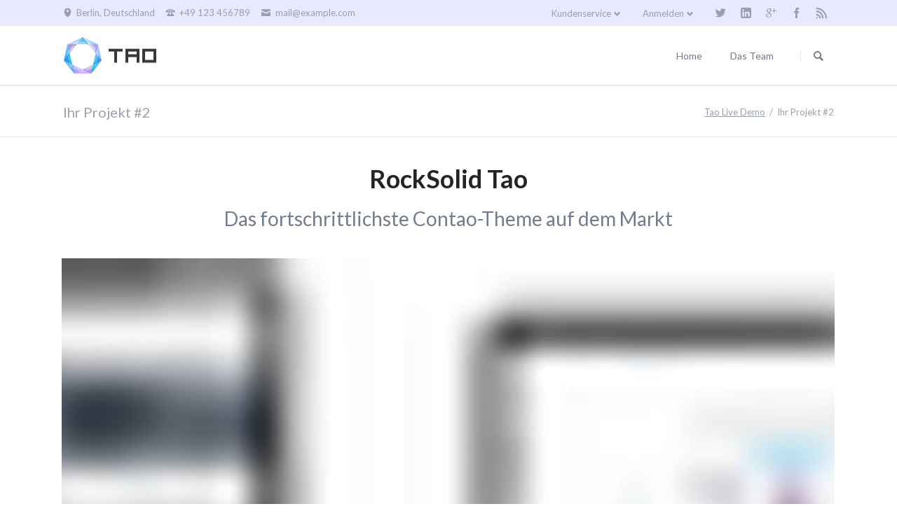

--- FILE ---
content_type: text/html; charset=utf-8
request_url: https://ekeco.de/ihr-projekt-2.html
body_size: 7785
content:
<!DOCTYPE html>
<html lang="de">
<head>

      <meta charset="utf-8">
    <title>Ihr Projekt #2 - Tao Live Demo</title>
    <base href="https://ekeco.de/">

          <meta name="robots" content="index,follow">
      <meta name="description" content="Lorem ipsum dolor sit amet, consetetur sadipscing elitr, sed diam nonumy eirmod tempor invidunt ut labore et dolore magna aliquyam.">
      <meta name="generator" content="Contao Open Source CMS">
    
    <meta name="viewport" content="width=device-width,initial-scale=1.0,shrink-to-fit=no">
        <link rel="stylesheet" href="https://fonts.googleapis.com/css?family=Lato:300,400,700">
<link rel="stylesheet" href="assets/css/58f1db17d51b.css">
        <script src="assets/js/d457a9d8c8b2.js"></script>

          <!--[if lt IE 9]><script src="assets/html5shiv/js/html5shiv-printshiv.min.js"></script><![endif]-->
      
</head>
<body id="top" class="mac chrome blink ch131 tao-no-sidebar" itemscope itemtype="http://schema.org/WebPage">

  
	<!--[if lt IE 8]>
		<p>You are using an outdated browser. <a href="http://whatbrowser.org/">Upgrade your browser today</a>.</p>
	<![endif]-->

	
	<div class="page">

					<header class="page-header">
				
<div class="header-bar">
	<div class="header-bar-inner"><ul class="icon-links ce_rsce_tao_icon_links header-links">
			<li>
			<a href="https://www.google.at/maps/preview?q&#61;Berlin,+Deutschland" data-icon="&#xe0d3;">
				<span class="icon-links-label">Berlin, Deutschland</span>
			</a>
		</li>
			<li>
			<a href="" data-icon="&#xe0e6;">
				<span class="icon-links-label">+49 123 456789</span>
			</a>
		</li>
			<li>
			<a href="mailto:mail@example.com" data-icon="&#xe0cd;">
				<span class="icon-links-label">mail@example.com</span>
			</a>
		</li>
	</ul>
<ul class="icon-links ce_rsce_tao_icon_links header-links -right -secondary">
			<li>
			<a href="&#35;" data-icon="&#xe132;" style=" background-color: #55acee">
				<span class="icon-links-label">Twitter</span>
			</a>
		</li>
			<li>
			<a href="&#35;" data-icon="&#xe0b6;" style=" background-color: #0077b5">
				<span class="icon-links-label">LinkedIn</span>
			</a>
		</li>
			<li>
			<a href="&#35;" data-icon="&#xe098;" style=" background-color: #cc3d2d">
				<span class="icon-links-label">Google+</span>
			</a>
		</li>
			<li>
			<a href="&#35;" data-icon="&#xe076;" style=" background-color: #3b5998">
				<span class="icon-links-label">Facebook</span>
			</a>
		</li>
			<li>
			<a href="&#35;" data-icon="&#xe0ff;" style=" background-color: #ff9900">
				<span class="icon-links-label">RSS-Feed</span>
			</a>
		</li>
	</ul>

<!-- indexer::stop -->
<div class="mod_login header-login login block">

      <h3>Anmelden</h3>
  
  <form action="ihr-projekt-2.html" id="tl_login_82" method="post">
    <div class="formbody">
            <input type="hidden" name="FORM_SUBMIT" value="tl_login_82">
      <input type="hidden" name="REQUEST_TOKEN" value="cIAmhGNb4heD08xlvYIfl4l_spagiF7HiFk9aU0bu-A">
              <div class="widget widget-text">
          <label for="username">Benutzername</label>
          <input type="text" name="username" id="username" class="text" value=""><br>
        </div>
        <div class="widget widget-password">
          <label for="password">Passwort</label>
          <input type="password" name="password" id="password" class="text password" value="">
        </div>
                  <div class="widget widget-checkbox">
            <fieldset class="checkbox_container">
              <span><input type="checkbox" name="autologin" id="autologin" value="1" class="checkbox"> <label for="autologin">Angemeldet bleiben</label></span>
            </fieldset>
          </div>
                    <div class="widget widget-submit">
        <button type="submit" class="submit">Anmelden</button>
      </div>
    </div>
  </form>

</div>
<!-- indexer::continue -->

<!-- indexer::stop -->
<nav class="mod_customnav header-dropdown block" itemscope itemtype="http://schema.org/SiteNavigationElement">

      <h3>Kundenservice</h3>
  
  <a href="ihr-projekt-2.html#skipNavigation84" class="invisible">Navigation überspringen</a>

  
<ul class="level_1">
            <li class="icon-cart first"><a href="pricing-tables.html" title="Preistabellen" class="icon-cart first" itemprop="url"><span itemprop="name">Preistabellen</span></a></li>
                <li class="icon-polaroids"><a href="slider-testimonials.html" title="Slider &amp; Testimonials" class="icon-polaroids" itemprop="url"><span itemprop="name">Slider & Testimonials</span></a></li>
                <li><a href="registrieren.html" title="Registrieren" itemprop="url"><span itemprop="name">Registrieren</span></a></li>
                <li class="last"><a href="impressum.html" title="Impressum" class="last" itemprop="url"><span itemprop="name">Impressum</span></a></li>
      </ul>

  <a id="skipNavigation84" class="invisible">&nbsp;</a>

</nav>
<!-- indexer::continue -->

</div>
</div>
<div class="header-navigation">
	<div class="header-navigation-inner">
<!-- indexer::stop -->
<h1 class="ce_rsce_tao_logo logo">
	<a href="">
								

<img src="files/tao/img/logo.png" width="268" height="109" alt="Tao Live Demo" itemprop="image">


			</a>
</h1>
<!-- indexer::continue -->

<!-- indexer::stop -->
<nav class="mod_rocksolid_mega_menu main-navigation block" id="main-navigation" itemscope itemtype="http://schema.org/SiteNavigationElement">

  
  <a href="ihr-projekt-2.html#skipNavigation78" class="invisible">Navigation überspringen</a>

  <ul class="level_1">

	
				
		<li class="submenu home tagline-no-border first">

							<a href="./" title="Home" class="submenu home tagline-no-border first" aria-haspopup="true" itemprop="url"><span itemprop="name">Home</span>
			
			
							</a>
			
			<ul class="level_2">

	
				
		<li class="icon-move-vertical first last">

							<a href="parallax-home.html" title="Parallax Home" class="icon-move-vertical first last" itemprop="url"><span itemprop="name">Parallax Home</span>
			
			
							</a>
			
			
		</li>

	
</ul>

		</li>

	
				
		<li class="submenu last">

							<a href="team.html" title="Das Team" class="submenu last" aria-haspopup="true" itemprop="url"><span itemprop="name">Das Team</span>
			
			
							</a>
			
			<ul class="level_2">

	
				
		<li class="first last">

							<a href="team.html" title="Teamseite" class="first last" itemprop="url"><span itemprop="name">Teamseite</span>
			
			
							</a>
			
			
		</li>

	
</ul>

		</li>

	
</ul>

  <a id="skipNavigation78" class="invisible">&nbsp;</a>

</nav>
<!-- indexer::continue -->

<!-- indexer::stop -->
<form action="search.html" method="get" class="ce_rsce_tao_nav_search main-navigation-search">
	<input type="search" name="keywords" placeholder="Suchen" />
	<button type="submit">Suchen</button>
</form>
<!-- indexer::continue -->

</div>
</div>
<div class="main-navigation-mobile">
<!-- indexer::stop -->
<form action="search.html" method="get" class="ce_rsce_tao_nav_search main-navigation-mobile-search">
	<input type="search" name="keywords" placeholder="Suchen" />
	<button type="submit">Suchen</button>
</form>
<!-- indexer::continue -->

<!-- indexer::stop -->
<nav class="mod_navigation block" itemscope itemtype="http://schema.org/SiteNavigationElement">

  
  <a href="ihr-projekt-2.html#skipNavigation11" class="invisible">Navigation überspringen</a>

  
<ul class="level_1">
            <li class="submenu home tagline-no-border first"><a href="./" title="Home" class="submenu home tagline-no-border first" aria-haspopup="true" itemprop="url"><span itemprop="name">Home</span></a>
<ul class="level_2">
            <li class="icon-move-vertical first last"><a href="parallax-home.html" title="Parallax Home" class="icon-move-vertical first last" itemprop="url"><span itemprop="name">Parallax Home</span></a></li>
      </ul>
</li>
                <li class="submenu last"><a href="team.html" title="Das Team" class="submenu last" aria-haspopup="true" itemprop="url"><span itemprop="name">Das Team</span></a>
<ul class="level_2">
            <li class="first last"><a href="team.html" title="Teamseite" class="first last" itemprop="url"><span itemprop="name">Teamseite</span></a></li>
      </ul>
</li>
      </ul>

  <a id="skipNavigation11" class="invisible">&nbsp;</a>

</nav>
<!-- indexer::continue -->
<ul class="icon-links ce_rsce_tao_icon_links main-navigation-mobile-icons">
			<li>
			<a href="&#35;" data-icon="&#xe132;" style="color: #55acee;">
				<span class="icon-links-label">Twitter</span>
			</a>
		</li>
			<li>
			<a href="&#35;" data-icon="&#xe0b6;" style="color: #0077b5;">
				<span class="icon-links-label">LinkedIn</span>
			</a>
		</li>
			<li>
			<a href="&#35;" data-icon="&#xe098;" style="color: #cc3d2d;">
				<span class="icon-links-label">Google+</span>
			</a>
		</li>
			<li>
			<a href="&#35;" data-icon="&#xe076;" style="color: #3b5998;">
				<span class="icon-links-label">Facebook</span>
			</a>
		</li>
			<li>
			<a href="&#35;" data-icon="&#xe0ff;" style="color: #ff9900;">
				<span class="icon-links-label">RSS-Feed</span>
			</a>
		</li>
	</ul>

</div>			</header>
		
		
<div class="custom">
      
<div id="Tagline">
  <div class="inside">
    
<div class="tagline">
<div class="tagline-inner">
<div class="centered-wrapper ce_rsce_tao_centered_wrapper_start " style=" ">

	
	<div class="centered-wrapper-inner">

<h3 class="page-title">Ihr Projekt #2</h3>
<!-- indexer::stop -->
<div class="mod_breadcrumb block">

        
  
  <ul itemscope itemtype="http://schema.org/BreadcrumbList">
                  <li class="first" itemscope itemtype="http://schema.org/ListItem" itemprop="itemListElement"><a href="" title="Tao Live Demo" itemprop="url"><span itemprop="name">Tao Live Demo</span></a></li>
                        <li class="active last" itemscope itemtype="http://schema.org/ListItem" itemprop="itemListElement"><span itemprop="name">Ihr Projekt #2</span></li>
            </ul>


</div>
<!-- indexer::continue -->
</div>
</div>

</div>
</div>  </div>
</div>
  </div>

		<div class="content-wrapper">

			<section role="main" class="main-content">

				

  <div class="mod_article first last block" id="article-66">
    
          
<div class="headline-box  ce_rsce_tao_headline_box first">
				<h2 class="-large  -bold" style="">RockSolid Tao</h2>
				<h3 class="-large" style="">Das fortschrittlichste Contao-Theme auf dem Markt</h3>
		</div>
<div class="mod_rocksolid_slider block">

			
	
	
	
		
		
		
		
		<div data-rsts-type="image">
			

<img src="files/tao/img/demo/tao-desktop-1.jpg" srcset="files/tao/img/demo/tao-desktop-1.jpg 600w, assets/images/f/tao-desktop-1-928f9c64.jpg 363w" sizes="(max-width: 1188px) 93vw, 1100px" alt="" itemprop="image">


  <script>
    window.respimage && window.respimage({
      elements: [document.images[document.images.length - 1]]
    });
  </script>
					</div>

		
	
		
		
		
		
		<div data-rsts-type="image">
			

<img src="files/tao/img/demo/tao-laptop-1.jpg" srcset="files/tao/img/demo/tao-laptop-1.jpg 600w, assets/images/b/tao-laptop-1-eddf82a6.jpg 363w" sizes="(max-width: 1188px) 93vw, 1100px" alt="" itemprop="image">


  <script>
    window.respimage && window.respimage({
      elements: [document.images[document.images.length - 1]]
    });
  </script>
					</div>

		
	
		
		
		
		
		<div data-rsts-type="image">
			

<img src="files/tao/img/demo/tao-box-1.jpg" srcset="files/tao/img/demo/tao-box-1.jpg 600w, assets/images/4/tao-box-1-fba4d852.jpg 363w" sizes="(max-width: 1188px) 93vw, 1100px" alt="" itemprop="image">


  <script>
    window.respimage && window.respimage({
      elements: [document.images[document.images.length - 1]]
    });
  </script>
					</div>

		
	
		
		
		
		
		<div data-rsts-type="image">
			

<img src="files/tao/img/demo/tao-car-1.jpg" srcset="files/tao/img/demo/tao-car-1.jpg 600w, assets/images/d/tao-car-1-372a3f5c.jpg 363w" sizes="(max-width: 1188px) 93vw, 1100px" alt="" itemprop="image">


  <script>
    window.respimage && window.respimage({
      elements: [document.images[document.images.length - 1]]
    });
  </script>
					</div>

		
	
		
		
		
		
		<div data-rsts-type="image">
			

<img src="files/tao/img/demo/tao-tablet-phone-1.jpg" srcset="files/tao/img/demo/tao-tablet-phone-1.jpg 600w, assets/images/0/tao-tablet-phone-1-b503d062.jpg 363w" sizes="(max-width: 1188px) 93vw, 1100px" alt="" itemprop="image">


  <script>
    window.respimage && window.respimage({
      elements: [document.images[document.images.length - 1]]
    });
  </script>
					</div>

		
	
		
		
		
		
		<div data-rsts-type="image">
			

<img src="files/tao/img/demo/tap-book-1.jpg" srcset="files/tao/img/demo/tap-book-1.jpg 600w, assets/images/1/tap-book-1-7db8ac83.jpg 363w" sizes="(max-width: 1188px) 93vw, 1100px" alt="" itemprop="image">


  <script>
    window.respimage && window.respimage({
      elements: [document.images[document.images.length - 1]]
    });
  </script>
					</div>

		
	
	
	
</div>

<script>
(function() {

var sliderElement = [].slice.call(document.getElementsByClassName('mod_rocksolid_slider'), -1 )[0];

if (window.jQuery && jQuery.fn.rstSlider) {
	init();
}
else {
	document.addEventListener('DOMContentLoaded', init);
}

function init() {

	var $ = jQuery;
	var slider = $(sliderElement);

		slider.find('video[data-rsts-background], [data-rsts-type=video] video').each(function() {
		// Disable mejs for videos
		this.player = false;
	});
	
	slider.rstSlider({"type":"slide","direction":"x","skin":"tao","navType":"bullets","scaleMode":"fit","imagePosition":"center","centerContent":false,"random":false,"loop":true,"videoAutoplay":false,"autoplayProgress":false,"pauseAutoplayOnHover":true,"keyboard":true,"captions":true,"controls":true,"thumbControls":false,"combineNavItems":true,"autoplay":3500,"autoplayRestart":5000,"visibleAreaAlign":0.5,"gapSize":"4%"});

		// Fix missing lightbox links
	$(function() {

		if (!$.fn.colorbox) {
			return;
		}

		var lightboxConfig = {
						loop: false,
			rel: function() {
				return $(this).attr('data-lightbox');
			},
			maxWidth: '95%',
			maxHeight: '95%'
					};

		
		var update = function(links) {
						links.colorbox(lightboxConfig);
		};

		slider.on('rsts-slidestart rsts-slidestop', function(event) {
			update(slider.find('a[data-lightbox]'));
		});

		update(slider.find('a[data-lightbox]'));

	});
	
}

})();
</script>

<div class="headline-box  ce_rsce_tao_headline_box margin-bottom-m">
					<h3 class="-large" style="">Modernstes Design und neuste Techniken komprimiert im leistungsfähigsten Contao-Theme, das wir bisher entwickelt haben. Raum und Elemente für alle Ihre Ideen.</h3>
				<a data-icon="&#xe0cb;" class="headline-box-link " href="">
			Projekt ansehen		</a>
	</div>
<div class="rs-columns ce_rs_columns_start">

	<div class="ce_rs_column_start  rs-column -large-col-3-1 -large-first -large-first-row -medium-col-2-1 -medium-first -medium-first-row -small-col-1-1 -small-first -small-last -small-first-row">

	
<h6 class="ce_headline icon-list-2 no-margin-top">
  Kurzbeschreibung</h6>

<div class="ce_text block">

        
  
      <p>Lorem ipsum dolor sit amet, consectetur adipisicing elit, sed do eiusmod tempor incididunt ut labore et dolore magna aliqua. Ut enim ad minim veniam, quis nostrud exercitation ullamco laboris nisi ut aliquip ex ea commodo consequat. Duis aute irure dolor in reprehenderit in voluptate velit esse.</p>  
  
  

</div>
</div>
<div class="rs-column -large-col-3-1 -large-first-row -medium-col-2-1 -medium-last -medium-first-row -small-col-1-1 -small-first -small-last"><blockquote class="testimonial  ce_rsce_tao_testimonial no-margin-top">
	<p>Die Umsetzung entsprach exakt unseren Vorstellungen und wurde termingerecht erledigt. Vielen Dank, wir freuen uns auf weitere spannende Projekte!</p>			<div class="testimonial-author">
						<small>
				Peter Huber															<b>Kunde</b>
												</small>
		</div>
	</blockquote>
</div><div class="rs-column -large-col-3-1 -large-last -large-first-row -medium-col-2-1 -medium-first -small-col-1-1 -small-first -small-last">
<div class="ce_downloads no-margin-top block">

            <h3>Projekt-Downloads</h3>
      
  
  <ul>
          <li class="download-element ext-xls">
        <a href="ihr-projekt-2.html?file=files/demo/aexcel.xls" title="Die Datei aexcel.xls herunterladen">Excel Example <span class="size">(23,5 KiB)</span></a>
      </li>
          <li class="download-element ext-pdf">
        <a href="ihr-projekt-2.html?file=files/demo/apdf.pdf" title="Die Datei apdf.pdf herunterladen">PDF Example <span class="size">(31,6 KiB)</span></a>
      </li>
          <li class="download-element ext-doc">
        <a href="ihr-projekt-2.html?file=files/demo/aword.doc" title="Die Datei aword.doc herunterladen">Word Example <span class="size">(21,5 KiB)</span></a>
      </li>
          <li class="download-element ext-zip">
        <a href="ihr-projekt-2.html?file=files/demo/azip.zip" title="Die Datei azip.zip herunterladen">ZIP Example <span class="size">(12,6 KiB)</span></a>
      </li>
      </ul>


</div>
</div></div>
	<h6 class="headline-hr -hr-dotted ce_rsce_tao_separator margin-bottom-xs ">
		Ähnliche Projekte	</h6>

<section class="projects ce_rsce_tao_projects last">

	
					<a class="projects-item -verylarge-col-4-1 -large-col-4-1 -medium-col-4-1 -small-col-2-1 " href="ihr-projekt-1.html"><section>
		
							<div class="projects-item-image">
					

<img src="assets/images/f/project-1-2e0bd4eb.jpg" width="242" height="182" alt="" itemprop="image">


											<div class="projects-item-image-hover">
							

<img src="assets/images/8/project-1-hover-518faa01.jpg" width="242" height="182" alt="" itemprop="image">


						</div>
									</div>
			
							<h3>Android Wear - Weather</h3>
			
					</section></a>
		
	
					<a class="projects-item -verylarge-col-4-1 -large-col-4-1 -medium-col-4-1 -small-col-2-1 " href="ihr-projekt-2.html"><section>
		
							<div class="projects-item-image">
					

<img src="assets/images/5/project-2-c63e117e.jpg" width="242" height="182" alt="" itemprop="image">


											<div class="projects-item-image-hover">
							

<img src="assets/images/1/project-2-hover-84605d7b.jpg" width="242" height="182" alt="" itemprop="image">


						</div>
									</div>
			
							<h3>Checkout App</h3>
			
					</section></a>
		
	
					<a class="projects-item -verylarge-col-4-1 -large-col-4-1 -medium-col-4-1 -small-col-2-1 " href="ihr-projekt-3.html"><section>
		
							<div class="projects-item-image">
					

<img src="assets/images/4/project-3-a39691e6.jpg" width="242" height="182" alt="" itemprop="image">


											<div class="projects-item-image-hover">
							

<img src="assets/images/7/project-3-hover-ad5603a7.jpg" width="242" height="182" alt="" itemprop="image">


						</div>
									</div>
			
							<h3>INNERSPACE</h3>
			
					</section></a>
		
	
					<a class="projects-item -verylarge-col-4-1 -large-col-4-1 -medium-col-4-1 -small-col-2-1 " href="ihr-projekt-4.html"><section>
		
							<div class="projects-item-image">
					

<img src="assets/images/4/project-4-9b9623ec.jpg" width="242" height="182" alt="" itemprop="image">


											<div class="projects-item-image-hover">
							

<img src="assets/images/4/project-4-hover-66dbcb72.jpg" width="242" height="182" alt="" itemprop="image">


						</div>
									</div>
			
							<h3>Bard App</h3>
			
					</section></a>
		
	
</section>
    
      </div>


				
			</section>

			
		</div>

		
					<footer class="page-footer">
				
<div class="centered-wrapper ce_rsce_tao_centered_wrapper_start footer-bar first  -color-inverted" style=" ">

	
	<div class="centered-wrapper-inner">
<div class="rs-columns ce_rs_columns_start">

	<div class="rs-column -large-col-7-2 -large-first -large-first-row -medium-col-3-2 -medium-first -medium-first-row -small-col-1-1 -small-first -small-last -small-first-row">
<div class="ce_image no-border block">

        
  
  <figure class="image_container" itemscope itemtype="http://schema.org/ImageObject">

    
    

<img src="files/tao/img/germany.png" width="308" height="425" alt="" itemprop="image">



    
    
  </figure>


</div>
</div><div class="ce_rs_column_start  rs-column -large-col-7-2 -large-first-row -medium-col-3-1 -medium-last -medium-first-row -small-col-1-1 -small-first -small-last">

			<h3>Adresse & Kontakt</h3>
	<div class="icon-text-block ce_rsce_tao_icon_text_blocks" data-icon="&#xe0a1;">
	<p>RockSolid Straße 123<br>90210 Beispielstraße<br>Deutschland</p></div>
<div class="icon-text-block ce_rsce_tao_icon_text_blocks" data-icon="&#xe043;">
	<p><strong>T:</strong> +49 (0) 123 456789-0<br><strong>F:</strong> +49 (0) 123 456789-5<br><strong>E:</strong> <a href="&#109;&#97;&#105;&#108;&#116;&#111;&#58;&#111;&#102;&#102;&#105;&#99;&#x65;&#x40;&#101;&#x78;&#x61;&#x6D;&#x70;&#x6C;&#101;&#46;&#99;&#111;&#x6D;" class="email">&#111;&#102;&#102;&#105;&#99;&#x65;&#x40;&#101;&#x78;&#x61;&#x6D;&#x70;&#x6C;&#101;&#46;&#99;&#111;&#x6D;</a></p></div>
<div class="icon-text-block ce_rsce_tao_icon_text_blocks" data-icon="&#xe0d3;">
	<p><strong>N:</strong> 48º 51' 32" E: 02º 17' 45"<br><a href="http://goo.gl/maps/h8zVL">View on Google Maps</a></p></div>
<div class="icon-text-block ce_rsce_tao_icon_text_blocks" data-icon="&#xe049;">
	<p><strong>MO-DO:</strong> 08:00–17:00<br><strong>FR, SA:</strong> 08:00–12:30<br><strong>SO, Feiertag:</strong> geschlossen</p></div>
</div>
<div class="rs-column -large-col-7-2 -large-first-row -medium-col-3-2 -medium-first -small-col-1-1 -small-first -small-last">
<!-- indexer::stop -->
<div class="ce_form block">

      <h3>Call-Back-Service</h3>
  
  <form action="ihr-projekt-2.html" method="post" enctype="application/x-www-form-urlencoded">
    <div class="formbody">
              <input type="hidden" name="FORM_SUBMIT" value="auto_form_2">
        <input type="hidden" name="REQUEST_TOKEN" value="cIAmhGNb4heD08xlvYIfl4l_spagiF7HiFk9aU0bu-A">
                          
<div class="widget widget-text mandatory form-row">
        <label for="ctrl_13" class="mandatory">
              <span class="invisible">Pflichtfeld </span>Name<span class="mandatory">*</span>
          </label>
  
    
  <input type="text" name="name" id="ctrl_13" class="text mandatory" value="" required>
</div>

<div class="widget widget-text mandatory form-row">
        <label for="ctrl_14" class="mandatory">
              <span class="invisible">Pflichtfeld </span>E-Mail<span class="mandatory">*</span>
          </label>
  
    
  <input type="email" name="email" id="ctrl_14" class="text mandatory" value="" required>
</div>

<div class="widget widget-text  form-row">
        <label for="ctrl_18">
              Telefonnummer          </label>
  
    
  <input type="text" name="phone" id="ctrl_18" class="text" value="">
</div>

<div class="widget widget-text  form-row">
        <label for="ctrl_15">
              Kommentar          </label>
  
    
  <input type="text" name="nachricht" id="ctrl_15" class="text" value="">
</div>

<div class="widget widget-submit  form-row">
    
  	<button type="submit" id="ctrl_16" class="submit">Kontaktaufnahme anfordern</button>
</div>
    </div>
  </form>

</div>
<!-- indexer::continue -->
</div><div class="rs-column -large-col-7-1 -large-last -large-first-row -medium-col-3-1 -medium-last -small-col-1-1 -small-first -small-last">
<div class="ce_text no-border margin-top-xxs block">

        
  
  
      
<figure class="image_container float_above" itemscope itemtype="http://schema.org/ImageObject" itemprop="associatedMedia">

  
  

<img src="assets/images/b/team-member-9-11e41a64.jpg" width="150" height="150" alt="" itemprop="image">



  
  
</figure>
  
      <p><strong>Marc Maier</strong><br>Customer Service</p>
<p>Gerne helfen ich und mein Team Ihnen weiter.</p>  

</div>
</div></div>
</div>
</div>
  

<div class="centered-wrapper ce_rsce_tao_centered_wrapper_start  -border-top -border-bottom" style=" ">

	
	<div class="centered-wrapper-inner">

<!-- indexer::stop -->
<nav class="mod_navigation footer-navigation block" itemscope itemtype="http://schema.org/SiteNavigationElement">

  
  <a href="ihr-projekt-2.html#skipNavigation53" class="invisible">Navigation überspringen</a>

  
<ul class="level_1">
            <li class="home tagline-no-border first"><a href="./" title="Home" class="home tagline-no-border first" itemprop="url"><span itemprop="name">Home</span></a></li>
                <li class="last"><a href="team.html" title="Das Team" class="last" itemprop="url"><span itemprop="name">Das Team</span></a></li>
      </ul>

  <a id="skipNavigation53" class="invisible">&nbsp;</a>

</nav>
<!-- indexer::continue -->
<ul class="icon-links ce_rsce_tao_icon_links footer-icon-links">
			<li>
			<a href="&#35;" data-icon="&#xe076;" style=" background-color: #3b5998">
				<span class="icon-links-label">Facebook</span>
			</a>
		</li>
			<li>
			<a href="&#35;" data-icon="&#xe132;" style=" background-color: #55acee">
				<span class="icon-links-label">Twitter</span>
			</a>
		</li>
			<li>
			<a href="&#35;" data-icon="&#xe098;" style=" background-color: #cc3d2d">
				<span class="icon-links-label">Google+</span>
			</a>
		</li>
	</ul>
</div>
</div>

<div class="centered-wrapper ce_rsce_tao_centered_wrapper_start footer-bar first " style=" ">

	
	<div class="centered-wrapper-inner">
<div class="rs-columns ce_rs_columns_start">

	<div class="rs-column -large-col-4-1 -large-first -large-first-row -medium-col-2-1 -medium-first -medium-first-row -small-col-1-1 -small-first -small-last -small-first-row">	<h3>
		Wichtige Links	</h3>
<ul class="icon-links ce_rsce_tao_icon_links">
			<li>
			<a href="http://rocksolidthemes.com/de/contao/support/dokumentation/tao" data-icon="&#xe030;">
				<span class="icon-links-label">Tao Dokumentation</span>
			</a>
		</li>
			<li>
			<a href="https://my.rocksolidthemes.com/" data-icon="&#xe139;">
				<span class="icon-links-label">RockSolid Themes Kundenbereich</span>
			</a>
		</li>
			<li>
			<a href="http://rocksolidthemes.com/de/contao/support" data-icon="&#xe0a0;">
				<span class="icon-links-label">RockSolid Themes Support</span>
			</a>
		</li>
			<li>
			<a href="http://rocksolidthemes.com/de/contao/plugins">
				<span class="icon-links-label">Alle RockSolid Plugins</span>
			</a>
		</li>
			<li>
			<a href="http://rocksolidthemes.com/de/contao/themes">
				<span class="icon-links-label">Alle RockSolid Themes</span>
			</a>
		</li>
			<li>
			<a href="http://rocksolidthemes.com/de/contao/blog">
				<span class="icon-links-label">RockSolid Themes Blog</span>
			</a>
		</li>
	</ul>
</div><div class="rs-column -large-col-4-1 -large-first-row -medium-col-2-1 -medium-last -medium-first-row -small-col-1-1 -small-first -small-last">
<div class="ce_text block">

            <h3>Darum RockSolid Themes</h3>
      
  
      <p>Wir entwickeln moderne responsive Contao Themes für Projekte mit höchsten Ansprüchen an Qualität, Performance und User Experience.</p>
<p>Die passenden Erweiterungen erleichtern Ihre Arbeit und sorgen für zufriedene Redakteure und Kunden.</p>  
  
  

</div>
</div><div class="rs-column -large-col-4-1 -large-first-row -medium-col-2-1 -medium-first -small-col-1-1 -small-first -small-last">
<div class="ce_gallery no-border block">

            <h3>Team & Office</h3>
      
  
  
<ul class="cols_3" itemscope itemtype="http://schema.org/ImageGallery">
                    <li class="row_0 row_first even col_0 col_first">
          <figure class="image_container" itemscope itemtype="http://schema.org/ImageObject">
                          <a href="files/tao/img/demo/office-2.jpg" data-lightbox="lb606" title="office-2.jpg" itemprop="contentUrl">

<img src="assets/images/a/office-2-bc5ec3d3.jpg" width="78" height="78" alt="" itemprop="image">


</a>
                                  </figure>
        </li>
                        <li class="row_0 row_first even col_1">
          <figure class="image_container" itemscope itemtype="http://schema.org/ImageObject">
                          <a href="files/tao/img/demo/office-3.jpg" data-lightbox="lb606" title="office-3.jpg" itemprop="contentUrl">

<img src="assets/images/6/office-3-7827ed1d.jpg" width="78" height="78" alt="" itemprop="image">


</a>
                                  </figure>
        </li>
                        <li class="row_0 row_first even col_2 col_last">
          <figure class="image_container" itemscope itemtype="http://schema.org/ImageObject">
                          <a href="files/tao/img/demo/office-4.jpg" data-lightbox="lb606" title="office-4.jpg" itemprop="contentUrl">

<img src="assets/images/0/office-4-d650cf45.jpg" width="78" height="78" alt="" itemprop="image">


</a>
                                  </figure>
        </li>
                              <li class="row_1 row_last odd col_0 col_first">
          <figure class="image_container" itemscope itemtype="http://schema.org/ImageObject">
                          <a href="files/tao/img/demo/office-5.jpg" data-lightbox="lb606" title="office-5.jpg" itemprop="contentUrl">

<img src="assets/images/a/office-5-dc5d6a9d.jpg" width="78" height="78" alt="" itemprop="image">


</a>
                                  </figure>
        </li>
                        <li class="row_1 row_last odd col_1">
          <figure class="image_container" itemscope itemtype="http://schema.org/ImageObject">
                          <a href="files/tao/img/demo/office-6.jpg" data-lightbox="lb606" title="office-6.jpg" itemprop="contentUrl">

<img src="assets/images/d/office-6-f6fc575e.jpg" width="78" height="78" alt="" itemprop="image">


</a>
                                  </figure>
        </li>
                        <li class="row_1 row_last odd col_2 col_last">
          <figure class="image_container" itemscope itemtype="http://schema.org/ImageObject">
                          <a href="files/tao/img/demo/office-7.jpg" data-lightbox="lb606" title="office-7.jpg" itemprop="contentUrl">

<img src="assets/images/c/office-7-126664b0.jpg" width="78" height="78" alt="" itemprop="image">


</a>
                                  </figure>
        </li>
            </ul>
  

</div>
</div><div class="rs-column -large-col-4-1 -large-last -large-first-row -medium-col-2-1 -medium-last -small-col-1-1 -small-first -small-last">
<!-- indexer::stop -->
<div class="mod_newslist footer-news footer-news block">

            <h3>Aus dem Blog</h3>
      
  
      <div class="news-footer-item arc_2  first even">
			<time datetime="2016-06-06T14:00:00+02:00">
			<b>06.</b>
			Jun		</time>
		<a href="news/perfekt-abgestimmte-erweiterungen.html" title="Den Artikel lesen: Aufeinander abgestimmte Erweiterungen &amp; Themes" itemprop="url">Aufeinander abgestimmte Erweiterungen & Themes</a></div>
<div class="news-footer-item arc_2  odd">
			<time datetime="2015-05-05T14:00:00+02:00">
			<b>05.</b>
			Mai		</time>
		<a href="news/fully-responsive-contao-theme.html" title="Den Artikel lesen: Fully-Responsive, Retina-Ready und besonders flexibel" itemprop="url">Fully-Responsive, Retina-Ready und besonders flexibel</a></div>
<div class="news-footer-item arc_2  even">
			<time datetime="2014-04-04T14:00:00+02:00">
			<b>04.</b>
			Apr		</time>
		<a href="news/theme-assistant.html" title="Den Artikel lesen: Mit dem Theme Assistant einfach anpassen" itemprop="url">Mit dem Theme Assistant einfach anpassen</a></div>
<div class="news-footer-item arc_2  last odd">
			<time datetime="2013-03-03T13:00:00+01:00">
			<b>03.</b>
			Mär		</time>
		<a href="news/contao-theme-open-source.html" title="Den Artikel lesen: Professionell umgesetzt mit modernem HTML5/CSS3" itemprop="url">Professionell umgesetzt mit modernem HTML5/CSS3</a></div>
      

</div>
<!-- indexer::continue -->
</div></div>
</div>
</div>
  

<div class="centered-wrapper ce_rsce_tao_centered_wrapper_start  -border-top" style=" ">

	
	<div class="centered-wrapper-inner">

<!-- indexer::stop -->
<p class="footer-copyright ce_rsce_tao_footer_copyright">
	© Copyright 2026. Your Company. All rights reserved.			<a href="https://rocksolidthemes.com/de/contao-themes" class="rocksolid-copyright">RockSolid Contao Themes &amp; Templates</a>
	</p>
<!-- indexer::continue -->

<!-- indexer::stop -->
<nav class="mod_customnav footer-links block" itemscope itemtype="http://schema.org/SiteNavigationElement">

  
  <a href="ihr-projekt-2.html#skipNavigation91" class="invisible">Navigation überspringen</a>

  
<ul class="level_1">
            <li class="first"><a href="search.html" title="Suche" class="first" itemprop="url"><span itemprop="name">Suche</span></a></li>
                <li><a href="sitemap.html" title="Sitemap" itemprop="url"><span itemprop="name">Sitemap</span></a></li>
                <li><a href="form.html" title="Formular" itemprop="url"><span itemprop="name">Formular</span></a></li>
                <li class="last"><a href="impressum.html" title="Impressum" class="last" itemprop="url"><span itemprop="name">Impressum</span></a></li>
      </ul>

  <a id="skipNavigation91" class="invisible">&nbsp;</a>

</nav>
<!-- indexer::continue -->
</div>
</div>

<!-- indexer::stop -->
<a href="ihr-projekt-2.html#top" class="footer-top-link ce_rsce_tao_footer_top">
		<span>Nach</span> <span>oben</span>
</a>
<!-- indexer::continue -->
			</footer>
		
	</div>

	

  
<script src="assets/mediaelement/js/mediaelement-and-player.min.js"></script>
<script>
  jQuery(function($) {
    $('video:not(.no-mejs),audio:not(.no-mejs)').filter(function() {
        return $(this).parents('picture').length === 0;
    }).mediaelementplayer({videoWidth:'100%',videoHeight:'100%',
      // Put custom options here
      pluginPath: '/assets/mediaelement/plugins/'
    });
  });
</script>

<script src="assets/jquery-ui/js/jquery-ui.min.js"></script>
<script>
  jQuery(function($) {
    $(document).accordion({
      // Put custom options here
      heightStyle: 'content',
      header: '.toggler',
      collapsible: true,
      create: function(event, ui) {
        ui.header.addClass('active');
        $('.toggler').attr('tabindex', 0);
      },
      activate: function(event, ui) {
        ui.newHeader.addClass('active');
        ui.oldHeader.removeClass('active');
        $('.toggler').attr('tabindex', 0);
      }
    });
  });
</script>

<script src="assets/colorbox/js/colorbox.min.js"></script>
<script>
  jQuery(function($) {
    $('a[data-lightbox]').map(function() {
      $(this).colorbox({
        // Put custom options here
        loop: false,
        rel: $(this).attr('data-lightbox'),
        maxWidth: '95%',
        maxHeight: '95%'
      });
    });
  });
</script>

<script src="assets/tablesorter/js/tablesorter.min.js"></script>
<script>
  jQuery(function($) {
    $('.ce_table .sortable').each(function(i, table) {
      $(table).tablesorter();
    });
  });
</script>

<script src="files/tao/js/script.js"></script>

</body>
</html>

--- FILE ---
content_type: application/javascript
request_url: https://ekeco.de/assets/tablesorter/js/tablesorter.min.js
body_size: 4498
content:
/* TableSorter 2.0.5b, (c) 2007 Christian Bach, MIT license */
(function($){$.extend({tablesorter:new function(){function benchmark(e,t){log(e+","+((new Date).getTime()-t.getTime())+"ms")}function log(e){typeof console!="undefined"&&typeof console.debug!="undefined"?console.log(e):alert(e)}function buildParserCache(e,t){if(e.config.debug)var n="";if(e.tBodies.length==0)return;var r=e.tBodies[0].rows;if(r[0]){var i=[],s=r[0].cells,o=s.length;for(var u=0;u<o;u++){var a=!1;$.metadata&&$(t[u]).metadata()&&$(t[u]).metadata().sorter?a=getParserById($(t[u]).metadata().sorter):e.config.headers[u]&&e.config.headers[u].sorter&&(a=getParserById(e.config.headers[u].sorter)),a||(a=detectParserForColumn(e,r,-1,u)),e.config.debug&&(n+="column:"+u+" parser:"+a.id+"\n"),i.push(a)}}return e.config.debug&&log(n),i}function detectParserForColumn(e,t,n,r){var i=parsers.length,s=!1,o=!1,u=!0;while(o==""&&u)n++,t[n]?(s=getNodeFromRowAndCellIndex(t,n,r),o=trimAndGetNodeText(e.config,s),e.config.debug&&log("Checking if value was empty on row:"+n)):u=!1;for(var a=1;a<i;a++)if(parsers[a].is(o,e,s))return parsers[a];return parsers[0]}function getNodeFromRowAndCellIndex(e,t,n){return e[t].cells[n]}function trimAndGetNodeText(e,t){return $.trim(getElementText(e,t))}function getParserById(e){var t=parsers.length;for(var n=0;n<t;n++)if(parsers[n].id.toLowerCase()==e.toLowerCase())return parsers[n];return!1}function buildCache(e){if(e.config.debug)var t=new Date;var n=e.tBodies[0]&&e.tBodies[0].rows.length||0,r=e.tBodies[0].rows[0]&&e.tBodies[0].rows[0].cells.length||0,i=e.config.parsers,s={row:[],normalized:[]};for(var o=0;o<n;++o){var u=$(e.tBodies[0].rows[o]),a=[];if(u.hasClass(e.config.cssChildRow)){s.row[s.row.length-1]=s.row[s.row.length-1].add(u);continue}s.row.push(u);for(var f=0;f<r;++f)a.push(i[f].format(getElementText(e.config,u[0].cells[f]),e,u[0].cells[f]));a.push(s.normalized.length),s.normalized.push(a),a=null}return e.config.debug&&benchmark("Building cache for "+n+" rows:",t),s}function getElementText(e,t){var n="";return t?(e.supportsTextContent||(e.supportsTextContent=t.textContent||!1),e.textExtraction=="simple"?e.supportsTextContent?n=t.textContent:t.childNodes[0]&&t.childNodes[0].hasChildNodes()?n=t.childNodes[0].innerHTML:n=t.innerHTML:typeof e.textExtraction=="function"?n=e.textExtraction(t):n=$(t).text(),n):""}function appendToTable(e,t){if(e.config.debug)var n=new Date;var r=t,i=r.row,s=r.normalized,o=s.length,u=s[0].length-1,a=$(e.tBodies[0]),f=[];for(var l=0;l<o;l++){var c=s[l][u];f.push(i[c]);if(!e.config.appender){var h=i[c].length;for(var p=0;p<h;p++)a[0].appendChild(i[c][p])}}e.config.appender&&e.config.appender(e,f),f=null,e.config.debug&&benchmark("Rebuilt table:",n),applyWidget(e),setTimeout(function(){$(e).trigger("sortEnd")},0)}function buildHeaders(e){if(e.config.debug)var t=new Date;var n=$.metadata?!0:!1,r=computeTableHeaderCellIndexes(e);return $tableHeaders=$(e.config.selectorHeaders,e).each(function(t){this.column=r[this.parentNode.rowIndex+"-"+this.cellIndex],this.order=formatSortingOrder(e.config.sortInitialOrder),this.count=this.order;if(checkHeaderMetadata(this)||checkHeaderOptions(e,t))this.sortDisabled=!0;checkHeaderOptionsSortingLocked(e,t)&&(this.order=this.lockedOrder=checkHeaderOptionsSortingLocked(e,t));if(!this.sortDisabled){var n=$(this).addClass(e.config.cssHeader);e.config.onRenderHeader&&e.config.onRenderHeader.apply(n)}e.config.headerList[t]=this}),e.config.debug&&(benchmark("Built headers:",t),log($tableHeaders)),$tableHeaders}function computeTableHeaderCellIndexes(e){var t=[],n={},r=e.getElementsByTagName("THEAD")[0],i=r.getElementsByTagName("TR");for(var s=0;s<i.length;s++){var o=i[s].cells;for(var u=0;u<o.length;u++){var a=o[u],f=a.parentNode.rowIndex,l=f+"-"+a.cellIndex,c=a.rowSpan||1,h=a.colSpan||1,p;typeof t[f]=="undefined"&&(t[f]=[]);for(var d=0;d<t[f].length+1;d++)if(typeof t[f][d]=="undefined"){p=d;break}n[l]=p;for(var d=f;d<f+c;d++){typeof t[d]=="undefined"&&(t[d]=[]);var v=t[d];for(var m=p;m<p+h;m++)v[m]="x"}}}return n}function checkCellColSpan(e,t,n){var r=[],i=e.tHead.rows,s=i[n].cells;for(var o=0;o<s.length;o++){var u=s[o];u.colSpan>1?r=r.concat(checkCellColSpan(e,headerArr,n++)):(e.tHead.length==1||u.rowSpan>1||!i[n+1])&&r.push(u)}return r}function checkHeaderMetadata(e){return $.metadata&&$(e).metadata().sorter===!1?!0:!1}function checkHeaderOptions(e,t){return e.config.headers[t]&&e.config.headers[t].sorter===!1?!0:!1}function checkHeaderOptionsSortingLocked(e,t){return e.config.headers[t]&&e.config.headers[t].lockedOrder?e.config.headers[t].lockedOrder:!1}function applyWidget(e){var t=e.config.widgets,n=t.length;for(var r=0;r<n;r++)getWidgetById(t[r]).format(e)}function getWidgetById(e){var t=widgets.length;for(var n=0;n<t;n++)if(widgets[n].id.toLowerCase()==e.toLowerCase())return widgets[n]}function formatSortingOrder(e){return typeof e!="Number"?e.toLowerCase()=="desc"?1:0:e==1?1:0}function isValueInArray(e,t){var n=t.length;for(var r=0;r<n;r++)if(t[r][0]==e)return!0;return!1}function setHeadersCss(e,t,n,r){t.removeClass(r[0]).removeClass(r[1]);var i=[];t.each(function(e){this.sortDisabled||(i[this.column]=$(this))});var s=n.length;for(var o=0;o<s;o++)i[n[o][0]].addClass(r[n[o][1]])}function fixColumnWidth(e,t){var n=e.config;if(n.widthFixed){var r=$("<colgroup>");$("tr:first td",e.tBodies[0]).each(function(){r.append($("<col>").css("width",$(this).width()))}),$(e).prepend(r)}}function updateHeaderSortCount(e,t){var n=e.config,r=t.length;for(var i=0;i<r;i++){var s=t[i],o=n.headerList[s[0]];o.count=s[1],o.count++}}function multisort(table,sortList,cache){if(table.config.debug)var sortTime=new Date;var dynamicExp="var sortWrapper = function(a,b) {",l=sortList.length;for(var i=0;i<l;i++){var c=sortList[i][0],order=sortList[i][1],s=table.config.parsers[c].type=="text"?order==0?makeSortFunction("text","asc",c):makeSortFunction("text","desc",c):order==0?makeSortFunction("numeric","asc",c):makeSortFunction("numeric","desc",c),e="e"+i;dynamicExp+="var "+e+" = "+s,dynamicExp+="if("+e+") { return "+e+"; } ",dynamicExp+="else { "}var orgOrderCol=cache.normalized[0].length-1;dynamicExp+="return a["+orgOrderCol+"]-b["+orgOrderCol+"];";for(var i=0;i<l;i++)dynamicExp+="}; ";return dynamicExp+="return 0; ",dynamicExp+="}; ",table.config.debug&&benchmark("Evaling expression:"+dynamicExp,new Date),eval(dynamicExp),cache.normalized.sort(sortWrapper),table.config.debug&&benchmark("Sorting on "+sortList.toString()+" and dir "+order+" time:",sortTime),cache}function makeSortFunction(e,t,n){var r="a["+n+"]",i="b["+n+"]";if(e=="text"&&t=="asc")return"("+r+" == "+i+" ? 0 : ("+r+" === null ? Number.POSITIVE_INFINITY : ("+i+" === null ? Number.NEGATIVE_INFINITY : ("+r+" < "+i+") ? -1 : 1 )));";if(e=="text"&&t=="desc")return"("+r+" == "+i+" ? 0 : ("+r+" === null ? Number.POSITIVE_INFINITY : ("+i+" === null ? Number.NEGATIVE_INFINITY : ("+i+" < "+r+") ? -1 : 1 )));";if(e=="numeric"&&t=="asc")return"("+r+" === null && "+i+" === null) ? 0 :("+r+" === null ? Number.POSITIVE_INFINITY : ("+i+" === null ? Number.NEGATIVE_INFINITY : "+r+" - "+i+"));";if(e=="numeric"&&t=="desc")return"("+r+" === null && "+i+" === null) ? 0 :("+r+" === null ? Number.POSITIVE_INFINITY : ("+i+" === null ? Number.NEGATIVE_INFINITY : "+i+" - "+r+"));"}function makeSortText(e){return"((a["+e+"] < b["+e+"]) ? -1 : ((a["+e+"] > b["+e+"]) ? 1 : 0));"}function makeSortTextDesc(e){return"((b["+e+"] < a["+e+"]) ? -1 : ((b["+e+"] > a["+e+"]) ? 1 : 0));"}function makeSortNumeric(e){return"a["+e+"]-b["+e+"];"}function makeSortNumericDesc(e){return"b["+e+"]-a["+e+"];"}function sortText(e,t){return table.config.sortLocaleCompare?e.localeCompare(t):e<t?-1:e>t?1:0}function sortTextDesc(e,t){return table.config.sortLocaleCompare?t.localeCompare(e):t<e?-1:t>e?1:0}function sortNumeric(e,t){return e-t}function sortNumericDesc(e,t){return t-e}function getCachedSortType(e,t){return e[t].type}var parsers=[],widgets=[];this.defaults={cssHeader:"header",cssAsc:"headerSortUp",cssDesc:"headerSortDown",cssChildRow:"expand-child",sortInitialOrder:"asc",sortMultiSortKey:"shiftKey",sortForce:null,sortAppend:null,sortLocaleCompare:!0,textExtraction:"simple",parsers:{},widgets:[],widgetZebra:{css:["even","odd"]},headers:{},widthFixed:!1,cancelSelection:!0,sortList:[],headerList:[],dateFormat:"us",decimal:"/.|,/g",onRenderHeader:null,selectorHeaders:"thead th",debug:!1},this.benchmark=benchmark,this.construct=function(e){return this.each(function(){if(!this.tHead||!this.tBodies)return;var t,n,r,i,s,o=0,u;this.config={},s=$.extend(this.config,$.tablesorter.defaults,e),t=$(this),$.data(this,"tablesorter",s),r=buildHeaders(this),this.config.parsers=buildParserCache(this,r),i=buildCache(this);var a=[s.cssDesc,s.cssAsc];fixColumnWidth(this),r.click(function(e){var n=t[0].tBodies[0]&&t[0].tBodies[0].rows.length||0;if(!this.sortDisabled&&n>0){t.trigger("sortStart");var o=$(this),u=this.column;this.order=this.count++%2,this.lockedOrder&&(this.order=this.lockedOrder);if(!e[s.sortMultiSortKey]){s.sortList=[];if(s.sortForce!=null){var f=s.sortForce;for(var l=0;l<f.length;l++)f[l][0]!=u&&s.sortList.push(f[l])}s.sortList.push([u,this.order])}else if(isValueInArray(u,s.sortList))for(var l=0;l<s.sortList.length;l++){var c=s.sortList[l],h=s.headerList[c[0]];c[0]==u&&(h.count=c[1],h.count++,c[1]=h.count%2)}else s.sortList.push([u,this.order]);return setTimeout(function(){setHeadersCss(t[0],r,s.sortList,a),appendToTable(t[0],multisort(t[0],s.sortList,i))},1),!1}}).mousedown(function(){if(s.cancelSelection)return this.onselectstart=function(){return!1},!1}),t.bind("update",function(){var e=this;setTimeout(function(){e.config.parsers=buildParserCache(e,r),i=buildCache(e)},1)}).bind("updateCell",function(e,t){var n=this.config,r=[t.parentNode.rowIndex-1,t.cellIndex];i.normalized[r[0]][r[1]]=n.parsers[r[1]].format(getElementText(n,t),t)}).bind("sorton",function(e,t){$(this).trigger("sortStart"),s.sortList=t;var n=s.sortList;updateHeaderSortCount(this,n),setHeadersCss(this,r,n,a),appendToTable(this,multisort(this,n,i))}).bind("appendCache",function(){appendToTable(this,i)}).bind("applyWidgetId",function(e,t){getWidgetById(t).format(this)}).bind("applyWidgets",function(){applyWidget(this)}),$.metadata&&$(this).metadata()&&$(this).metadata().sortlist&&(s.sortList=$(this).metadata().sortlist),s.sortList.length>0&&t.trigger("sorton",[s.sortList]),applyWidget(this)})},this.addParser=function(e){var t=parsers.length,n=!0;for(var r=0;r<t;r++)parsers[r].id.toLowerCase()==e.id.toLowerCase()&&(n=!1);n&&parsers.push(e)},this.addWidget=function(e){widgets.push(e)},this.formatFloat=function(e){var t=parseFloat(e);return isNaN(t)?0:t},this.formatInt=function(e){var t=parseInt(e);return isNaN(t)?0:t},this.isDigit=function(e,t){return/^[-+]?\d*$/.test($.trim(e.replace(/[,.']/g,"")))},this.clearTableBody=function(e){if($.browser.msie){function t(){while(this.firstChild)this.removeChild(this.firstChild)}t.apply(e.tBodies[0])}else e.tBodies[0].innerHTML=""}}}),$.fn.extend({tablesorter:$.tablesorter.construct});var ts=$.tablesorter;ts.addParser({id:"text",is:function(e){return!0},format:function(e){return $.trim(e.toLocaleLowerCase())},type:"text"}),ts.addParser({id:"digit",is:function(e,t){var n=t.config;return $.tablesorter.isDigit(e,n)},format:function(e){return $.tablesorter.formatFloat(e)},type:"numeric"}),ts.addParser({id:"currency",is:function(e){return/^[£$€?.]/.test(e)},format:function(e){return $.tablesorter.formatFloat(e.replace(new RegExp(/[£$€]/g),""))},type:"numeric"}),ts.addParser({id:"ipAddress",is:function(e){return/^\d{2,3}[\.]\d{2,3}[\.]\d{2,3}[\.]\d{2,3}$/.test(e)},format:function(e){var t=e.split("."),n="",r=t.length;for(var i=0;i<r;i++){var s=t[i];s.length==2?n+="0"+s:n+=s}return $.tablesorter.formatFloat(n)},type:"numeric"}),ts.addParser({id:"url",is:function(e){return/^(https?|ftp|file):\/\/$/.test(e)},format:function(e){return jQuery.trim(e.replace(new RegExp(/(https?|ftp|file):\/\//),""))},type:"text"}),ts.addParser({id:"isoDate",is:function(e){return/^\d{4}[\/-]\d{1,2}[\/-]\d{1,2}$/.test(e)},format:function(e){return $.tablesorter.formatFloat(e!=""?(new Date(e.replace(new RegExp(/-/g),"/"))).getTime():"0")},type:"numeric"}),ts.addParser({id:"percent",is:function(e){return/\%$/.test($.trim(e))},format:function(e){return $.tablesorter.formatFloat(e.replace(new RegExp(/%/g),""))},type:"numeric"}),ts.addParser({id:"usLongDate",is:function(e){return e.match(new RegExp(/^[A-Za-z]{3,10}\.? [0-9]{1,2}, ([0-9]{4}|'?[0-9]{2}) (([0-2]?[0-9]:[0-5][0-9])|([0-1]?[0-9]:[0-5][0-9]\s(AM|PM)))$/))},format:function(e){return $.tablesorter.formatFloat((new Date(e)).getTime())},type:"numeric"}),ts.addParser({id:"shortDate",is:function(e){return/\d{1,2}[\/\-]\d{1,2}[\/\-]\d{2,4}/.test(e)},format:function(e,t){var n=t.config;e=e.replace(/\-/g,"/");if(n.dateFormat=="us")e=e.replace(/(\d{1,2})[\/\-](\d{1,2})[\/\-](\d{4})/,"$3/$1/$2");else if(n.dateFormat=="uk")e=e.replace(/(\d{1,2})[\/\-](\d{1,2})[\/\-](\d{4})/,"$3/$2/$1");else if(n.dateFormat=="dd/mm/yy"||n.dateFormat=="dd-mm-yy")e=e.replace(/(\d{1,2})[\/\-](\d{1,2})[\/\-](\d{2})/,"$1/$2/$3");return $.tablesorter.formatFloat((new Date(e)).getTime())},type:"numeric"}),ts.addParser({id:"time",is:function(e){return/^(([0-2]?[0-9]:[0-5][0-9])|([0-1]?[0-9]:[0-5][0-9]\s(am|pm)))$/.test(e)},format:function(e){return $.tablesorter.formatFloat((new Date("2000/01/01 "+e)).getTime())},type:"numeric"}),ts.addParser({id:"metadata",is:function(e){return!1},format:function(e,t,n){var r=t.config,i=r.parserMetadataName?r.parserMetadataName:"sortValue";return $(n).metadata()[i]},type:"numeric"}),ts.addWidget({id:"zebra",format:function(e){if(e.config.debug)var t=new Date;var n,r=-1,i;$("tr:visible",e.tBodies[0]).each(function(t){n=$(this),n.hasClass(e.config.cssChildRow)||r++,i=r%2==0,n.removeClass(e.config.widgetZebra.css[i?0:1]).addClass(e.config.widgetZebra.css[i?1:0])}),e.config.debug&&$.tablesorter.benchmark("Applying Zebra widget",t)}})})(jQuery);

--- FILE ---
content_type: image/svg+xml
request_url: https://ekeco.de/assets/contao/images/iconDOC.svg
body_size: 1918
content:
<svg xmlns="http://www.w3.org/2000/svg" width="18" height="18" viewBox="0 0 18 18"><defs><linearGradient id="a" x1="23783.6" y1="-33989.28" x2="24158.6" y2="-34364.28" gradientTransform="matrix(.04 0 0 -.04 -854.88 -1220.44)" gradientUnits="userSpaceOnUse"><stop offset="0" stop-color="#ccc"/><stop offset="1" stop-color="#b3b3b3"/></linearGradient><linearGradient id="b" x1="26590.5" y1="-38041.11" x2="26857.06" y2="-38307.67" gradientTransform="matrix(.03 0 0 -.03 -847.54 -1210.84)" gradientUnits="userSpaceOnUse"><stop offset="0" stop-color="#c9473d"/><stop offset="1" stop-color="#9e3939"/></linearGradient></defs><path d="M14.76 5.58v10.26H3.24V2.16h8.21z" fill="#fff"/><path d="M14.76 5.58v10.26H3.24V2.16h8.21z" fill="#f9fafa"/><path d="M11.23 2.34l.29 3.6 3.24-.36z" fill="#fff"/><path d="M11.61 1.79H2.7V16.2h12.6V5.51zm2.69 3.72h-2.67V2.82zm.28 10H3.42v-13h7.38v3.86h3.78z" fill="url(#a)"/><path d="M14.25 11.88a1.83 1.83 0 0 1-1.83 1.83H2.83A1.83 1.83 0 0 1 1 11.89v-2.3a1.83 1.83 0 0 1 1.83-1.83h9.59a1.83 1.83 0 0 1 1.83 1.83z" fill="url(#b)"/><path d="M5.56 12.11a1.23 1.23 0 0 1-.89.32H3.45V9.05h1.22a1.23 1.23 0 0 1 .89.32 1.7 1.7 0 0 1 .34 1.35 1.76 1.76 0 0 1-.34 1.39zM5.1 9.85a.59.59 0 0 0-.49-.21h-.5v2.2h.5a.59.59 0 0 0 .49-.21c.12-.15.14-.39.14-.91s-.02-.72-.14-.87zm3.53 2.24a1.31 1.31 0 0 1-1.83 0c-.34-.34-.33-.76-.33-1.35s0-1 .33-1.35a1.31 1.31 0 0 1 1.83 0c.34.34.34.76.34 1.35s.03 1.01-.34 1.35zm-.49-2.3a.55.55 0 0 0-.42-.18.56.56 0 0 0-.43.18c-.13.14-.16.3-.16.95s0 .81.16.95a.56.56 0 0 0 .43.18.55.55 0 0 0 .42-.18c.13-.14.17-.3.17-.95s-.05-.8-.17-.95zm2.63 2.67a1.24 1.24 0 0 1-.91-.37 1 1 0 0 1-.28-.51 4.59 4.59 0 0 1-.06-.84 4.59 4.59 0 0 1 .06-.84 1 1 0 0 1 .28-.51 1.24 1.24 0 0 1 .91-.39A1.19 1.19 0 0 1 12 10.09h-.67a.56.56 0 0 0-.57-.48.52.52 0 0 0-.42.18c-.14.15-.17.3-.17 1s0 .81.17 1a.52.52 0 0 0 .42.17.56.56 0 0 0 .57-.48H12a1.19 1.19 0 0 1-1.23.98z" fill="#fff"/></svg>

--- FILE ---
content_type: image/svg+xml
request_url: https://ekeco.de/assets/contao/images/iconXLS.svg
body_size: 1580
content:
<svg xmlns="http://www.w3.org/2000/svg" width="18" height="18" viewBox="0 0 18 18"><defs><linearGradient id="a" x1="23783.6" y1="-33989.28" x2="24158.6" y2="-34364.28" gradientTransform="matrix(.04 0 0 -.04 -854.88 -1220.44)" gradientUnits="userSpaceOnUse"><stop offset="0" stop-color="#ccc"/><stop offset="1" stop-color="#b3b3b3"/></linearGradient><linearGradient id="b" x1="26590.5" y1="-38041.11" x2="26857.06" y2="-38307.67" gradientTransform="matrix(.03 0 0 -.03 -847.54 -1210.84)" gradientUnits="userSpaceOnUse"><stop offset="0" stop-color="#c9473d"/><stop offset="1" stop-color="#9e3939"/></linearGradient></defs><path d="M14.76 5.58v10.26H3.24V2.16h8.21z" fill="#fff"/><path d="M14.76 5.58v10.26H3.24V2.16h8.21z" fill="#f9fafa"/><path d="M11.23 2.34l.29 3.6 3.24-.36z" fill="#fff"/><path d="M11.61 1.79H2.7V16.2h12.6V5.51zm2.69 3.72h-2.67V2.82zm.28 10H3.42v-13h7.38v3.86h3.78z" fill="url(#a)"/><path d="M14.25 11.88a1.83 1.83 0 0 1-1.83 1.83H2.83A1.83 1.83 0 0 1 1 11.89v-2.3a1.83 1.83 0 0 1 1.83-1.83h9.59a1.83 1.83 0 0 1 1.83 1.83z" fill="url(#b)"/><path d="M5.5 12.43l-.66-1.18-.64 1.18h-.75l1-1.73-1-1.65h.75l.59 1.09.59-1.09h.75l-1 1.65 1.05 1.73zm1.18 0V9.05h.66v2.79h1.53v.59zm3.66.03A1.59 1.59 0 0 1 9.11 12l.43-.43a1.11 1.11 0 0 0 .82.28c.39 0 .6-.15.6-.42a.38.38 0 0 0-.1-.29.5.5 0 0 0-.3-.12l-.42-.02a1.15 1.15 0 0 1-.66-.28.9.9 0 0 1-.24-.67 1 1 0 0 1 1.18-1 1.45 1.45 0 0 1 1.09.39l-.42.41a.94.94 0 0 0-.69-.23c-.35 0-.52.19-.52.43a.33.33 0 0 0 .1.24.58.58 0 0 0 .31.13l.4.06a1.11 1.11 0 0 1 .65.26.94.94 0 0 1 .26.72c-.01.63-.6 1-1.26 1z" fill="#fff"/></svg>

--- FILE ---
content_type: image/svg+xml
request_url: https://ekeco.de/assets/contao/images/iconPDF.svg
body_size: 1464
content:
<svg xmlns="http://www.w3.org/2000/svg" width="18" height="18" viewBox="0 0 18 18"><defs><linearGradient id="a" x1="23783.6" y1="-33989.28" x2="24158.6" y2="-34364.28" gradientTransform="matrix(.04 0 0 -.04 -854.88 -1220.44)" gradientUnits="userSpaceOnUse"><stop offset="0" stop-color="#ccc"/><stop offset="1" stop-color="#b3b3b3"/></linearGradient><linearGradient id="b" x1="26590.5" y1="-38041.11" x2="26857.06" y2="-38307.67" gradientTransform="matrix(.03 0 0 -.03 -847.54 -1210.84)" gradientUnits="userSpaceOnUse"><stop offset="0" stop-color="#c9473d"/><stop offset="1" stop-color="#9e3939"/></linearGradient></defs><path d="M14.76 5.58v10.26H3.24V2.16h8.21z" fill="#fff"/><path d="M14.76 5.58v10.26H3.24V2.16h8.21z" fill="#f9fafa"/><path d="M11.23 2.34l.29 3.6 3.24-.36z" fill="#fff"/><path d="M11.61 1.79H2.7V16.2h12.6V5.51zm2.69 3.72h-2.67V2.82zm.28 10H3.42v-13h7.38v3.86h3.78z" fill="url(#a)"/><path d="M14.25 11.88a1.83 1.83 0 0 1-1.83 1.83H2.83A1.83 1.83 0 0 1 1 11.89v-2.3a1.83 1.83 0 0 1 1.83-1.83h9.59a1.83 1.83 0 0 1 1.83 1.83z" fill="url(#b)"/><path d="M4.87 11.16h-.65v1.27h-.66V9.05h1.31a1.05 1.05 0 1 1 0 2.11zm0-1.52h-.65v.93h.62a.46.46 0 1 0 0-.93zm3.78 2.47a1.23 1.23 0 0 1-.89.32H6.54V9.05h1.22a1.23 1.23 0 0 1 .89.32A1.7 1.7 0 0 1 9 10.73a1.76 1.76 0 0 1-.35 1.38zm-.46-2.26a.59.59 0 0 0-.49-.21h-.5v2.2h.5a.59.59 0 0 0 .49-.21c.12-.15.14-.39.14-.91s-.01-.72-.14-.87zm2.14-.21v.83h1.33v.59h-1.33v1.37h-.66V9.05h2.23v.59z" fill="#fff"/></svg>